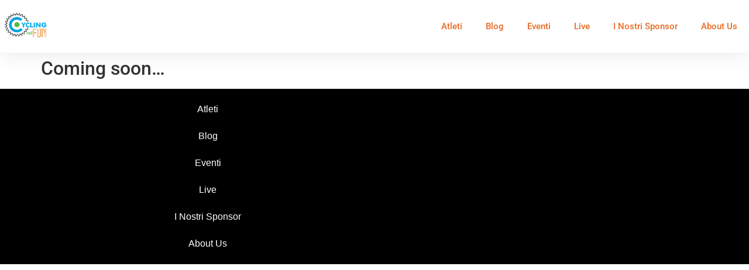

--- FILE ---
content_type: text/css
request_url: https://cyclingandfun.com/wp-content/uploads/elementor/css/post-203.css?ver=1745467691
body_size: 554
content:
.elementor-203 .elementor-element.elementor-element-1fb222b > .elementor-container > .elementor-column > .elementor-widget-wrap{align-content:center;align-items:center;}.elementor-203 .elementor-element.elementor-element-1fb222b:not(.elementor-motion-effects-element-type-background), .elementor-203 .elementor-element.elementor-element-1fb222b > .elementor-motion-effects-container > .elementor-motion-effects-layer{background-color:#FFFFFF;}.elementor-203 .elementor-element.elementor-element-1fb222b{box-shadow:0px 0px 38px 0px rgba(0,0,0,0.1);transition:background 0.3s, border 0.3s, border-radius 0.3s, box-shadow 0.3s;margin-top:0px;margin-bottom:0px;padding:0px 0px 0px 0px;z-index:1;}.elementor-203 .elementor-element.elementor-element-1fb222b > .elementor-background-overlay{transition:background 0.3s, border-radius 0.3s, opacity 0.3s;}.elementor-203 .elementor-element.elementor-element-da4aad5{text-align:left;}.elementor-203 .elementor-element.elementor-element-da4aad5 img{width:90px;height:80px;}.elementor-203 .elementor-element.elementor-element-d83740f .elementor-menu-toggle{margin-left:auto;background-color:rgba(0,0,0,0);}.elementor-203 .elementor-element.elementor-element-d83740f .elementor-nav-menu .elementor-item{font-size:15px;font-weight:500;}.elementor-203 .elementor-element.elementor-element-d83740f .elementor-nav-menu--main .elementor-item{color:#E86B26;fill:#E86B26;padding-top:35px;padding-bottom:35px;}.elementor-203 .elementor-element.elementor-element-d83740f .elementor-nav-menu--main .elementor-item:hover,
					.elementor-203 .elementor-element.elementor-element-d83740f .elementor-nav-menu--main .elementor-item.elementor-item-active,
					.elementor-203 .elementor-element.elementor-element-d83740f .elementor-nav-menu--main .elementor-item.highlighted,
					.elementor-203 .elementor-element.elementor-element-d83740f .elementor-nav-menu--main .elementor-item:focus{color:#FFFFFF;}.elementor-203 .elementor-element.elementor-element-d83740f .elementor-nav-menu--main:not(.e--pointer-framed) .elementor-item:before,
					.elementor-203 .elementor-element.elementor-element-d83740f .elementor-nav-menu--main:not(.e--pointer-framed) .elementor-item:after{background-color:#E86B26;}.elementor-203 .elementor-element.elementor-element-d83740f .e--pointer-framed .elementor-item:before,
					.elementor-203 .elementor-element.elementor-element-d83740f .e--pointer-framed .elementor-item:after{border-color:#E86B26;}.elementor-203 .elementor-element.elementor-element-d83740f .elementor-nav-menu--dropdown a, .elementor-203 .elementor-element.elementor-element-d83740f .elementor-menu-toggle{color:#E86B26;fill:#E86B26;}.elementor-203 .elementor-element.elementor-element-d83740f .elementor-nav-menu--dropdown{background-color:#FFFFFF;}.elementor-203 .elementor-element.elementor-element-d83740f .elementor-nav-menu--dropdown a:hover,
					.elementor-203 .elementor-element.elementor-element-d83740f .elementor-nav-menu--dropdown a.elementor-item-active,
					.elementor-203 .elementor-element.elementor-element-d83740f .elementor-nav-menu--dropdown a.highlighted,
					.elementor-203 .elementor-element.elementor-element-d83740f .elementor-menu-toggle:hover{color:#FFFFFF;}.elementor-203 .elementor-element.elementor-element-d83740f .elementor-nav-menu--dropdown a:hover,
					.elementor-203 .elementor-element.elementor-element-d83740f .elementor-nav-menu--dropdown a.elementor-item-active,
					.elementor-203 .elementor-element.elementor-element-d83740f .elementor-nav-menu--dropdown a.highlighted{background-color:#E86B26;}.elementor-203 .elementor-element.elementor-element-d83740f div.elementor-menu-toggle{color:#E86B26;}.elementor-203 .elementor-element.elementor-element-d83740f div.elementor-menu-toggle svg{fill:#E86B26;}.elementor-203 .elementor-element.elementor-element-d83740f div.elementor-menu-toggle:hover{color:#E86B26;}.elementor-203 .elementor-element.elementor-element-d83740f div.elementor-menu-toggle:hover svg{fill:#E86B26;}.elementor-theme-builder-content-area{height:400px;}.elementor-location-header:before, .elementor-location-footer:before{content:"";display:table;clear:both;}@media(min-width:768px){.elementor-203 .elementor-element.elementor-element-6a9e498{width:15.965%;}.elementor-203 .elementor-element.elementor-element-7ffbf79{width:84.035%;}}@media(max-width:1024px){.elementor-203 .elementor-element.elementor-element-1fb222b{padding:20px 20px 20px 20px;}}@media(max-width:767px){.elementor-203 .elementor-element.elementor-element-1fb222b{padding:020px 020px 020px 020px;}.elementor-203 .elementor-element.elementor-element-6a9e498{width:70%;}.elementor-203 .elementor-element.elementor-element-da4aad5 img{width:80px;height:75px;}.elementor-203 .elementor-element.elementor-element-7ffbf79{width:30%;}.elementor-203 .elementor-element.elementor-element-d83740f .elementor-nav-menu--main > .elementor-nav-menu > li > .elementor-nav-menu--dropdown, .elementor-203 .elementor-element.elementor-element-d83740f .elementor-nav-menu__container.elementor-nav-menu--dropdown{margin-top:30px !important;}}

--- FILE ---
content_type: text/css
request_url: https://cyclingandfun.com/wp-content/uploads/elementor/css/post-1245.css?ver=1745629665
body_size: 174
content:
.elementor-1245 .elementor-element.elementor-element-6d5c594:not(.elementor-motion-effects-element-type-background), .elementor-1245 .elementor-element.elementor-element-6d5c594 > .elementor-motion-effects-container > .elementor-motion-effects-layer{background-color:#000000;}.elementor-1245 .elementor-element.elementor-element-6d5c594 > .elementor-container{min-height:300px;}.elementor-1245 .elementor-element.elementor-element-6d5c594{transition:background 0.3s, border 0.3s, border-radius 0.3s, box-shadow 0.3s;}.elementor-1245 .elementor-element.elementor-element-6d5c594 > .elementor-background-overlay{transition:background 0.3s, border-radius 0.3s, opacity 0.3s;}.elementor-1245 .elementor-element.elementor-element-9a56aea .elementor-menu-toggle{margin:0 auto;}.elementor-1245 .elementor-element.elementor-element-9a56aea .elementor-nav-menu .elementor-item{font-family:"Tahoma", Sans-serif;}.elementor-1245 .elementor-element.elementor-element-9a56aea .elementor-nav-menu--main .elementor-item{color:#FFFFFF;fill:#FFFFFF;}.elementor-1245 .elementor-element.elementor-element-9a56aea .elementor-nav-menu--main .elementor-item:hover,
					.elementor-1245 .elementor-element.elementor-element-9a56aea .elementor-nav-menu--main .elementor-item.elementor-item-active,
					.elementor-1245 .elementor-element.elementor-element-9a56aea .elementor-nav-menu--main .elementor-item.highlighted,
					.elementor-1245 .elementor-element.elementor-element-9a56aea .elementor-nav-menu--main .elementor-item:focus{color:#535353;fill:#535353;}.elementor-theme-builder-content-area{height:400px;}.elementor-location-header:before, .elementor-location-footer:before{content:"";display:table;clear:both;}